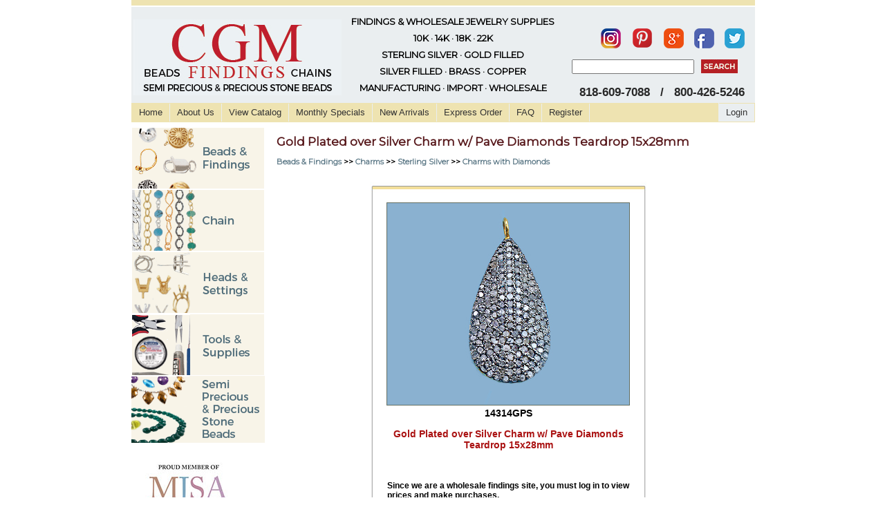

--- FILE ---
content_type: text/html; charset=UTF-8
request_url: https://cgmfindings.com/item/14314GPS/CGM%20Findings%20is%20a%20Leader%20in%20Wholesale%20Jewelry%20Supplies
body_size: 37611
content:
<!DOCTYPE html PUBLIC "-//W3C//DTD XHTML 1.0 Strict//EN" "http://www.w3.org/TR/xhtml1/DTD/xhtml1-strict.dtd">
<html xmlns="http://www.w3.org/1999/xhtml" xml:lang="en" lang="en">
<head>
<link href="https://fonts.googleapis.com/css?family=Montserrat" rel="stylesheet">
<title>
Gold Plated over Silver Charm w/ Pave Diamonds Teardrop 15x28mm Wholesale | Jewelry Findings</title>
<link rel="canonical" href="https://cgmfindings.com/" />
<link rel="alternate" href="https://cgmfindings.com" hreflang="en-us" />
<link rel="alternate" href="https://cgmfindings.com" hreflang="en-us" />
<link href="https://fonts.googleapis.com/css?family=Montserrat|Montserrat+Alternates:400,600" rel="stylesheet">
<meta http-equiv="Content-Type" content="text/html; charset=utf-8" />
<meta http-equiv="imagetoolbar" content="no" />
<meta name="description" content="925 Vermeil Gold Plated over Silver Charms w/ Pave Diamonds Teardrop 15x28mm Jewelry Findings &amp; Wholesale Jewelry Supplies"/>
<meta name="Keywords" content="jewelry findings, wholesale jewelry supplies, jewelry industry, tucson gem show, silver findings, silver chain, silver beads, silver wire, jewelry wire, wholesale business, jewelry charms, jewelry making supplies"/>
<!--[if IE]>
<link rel="stylesheet" type="text/css" href="https://www.cgmfindings.com/css/ie6.css"/>
<![endif]-->
<!-- stylesheets -->

<style type="text/css">

/* Slight top spacing for findings */

/* --- Header Backgrounds --- */
html, body { }
<!--#header { background:  url('https://cgmfindings.com/images/headerbar.gif') top left no-repeat;}
-->

/* --- Sidebar Backgrounds --- */
#side_top {	background: url('https://cgmfindings.com/images/sidebar-top.jpg') no-repeat top left; }
.half1 { background: url('https://cgmfindings.com/images/sidebar-bottom1.jpg') no-repeat left bottom; }
.half2 { background: url('https://cgmfindings.com/images/sidebar-bottom2.jpg') no-repeat left top; }
#sidebar { background: url('https://cgmfindings.com/images/sidebarsquare-middle.jpg') repeat-y; }
<!--#sidebar_b { background: url('https://cgmfindings.com/images/sidebarbsquare-middle.jpg') repeat-y; }-->


/* --- Cart/Table Backgrounds --- */
tr.cartheader td.roundedleftcorner { background: url('https://cgmfindings.com/images/rlcorner.jpg') top left no-repeat; }
tr.cartheader td.roundedrightcorner { background: url('https://cgmfindings.com/images/rrcorner.jpg') top right no-repeat; }
tr.cartheader td.roundedleftbottomcorner { background: url('https://cgmfindings.com/images/rlbottomcorner.jpg') bottom left no-repeat; }
tr.cartheader td.roundedrightbottomcorner {	background: url('https://cgmfindings.com/images/rrbottomcorner.jpg') bottom right no-repeat; }
td.roundedleftside { background: url('https://cgmfindings.com/images/rlside.jpg') top left no-repeat; }
td.roundedrightside { background: url('https://cgmfindings.com/images/rrside.jpg') top right no-repeat; }
.cartwarning { background: url('https://cgmfindings.com/images/cartwarningbg.jpg') top left no-repeat; }
tr.cartheader td.wiretop { background: #B3DAFE url('https://cgmfindings.com/images/wiretabletop.jpg') top left no-repeat; }


/* --- Category Backgrounds --- */
.catnormal { background: url('https://cgmfindings.com/images/catitembg.jpg') top center no-repeat; }
.catspecial { background: url('https://cgmfindings.com/images/catitembg-special.jpg') top left no-repeat; }
.catarrival { background: url('https://cgmfindings.com/images/catitembg-arrival.jpg') top center no-repeat; }
.clasplink { background: url('https://cgmfindings.com/images/clasplinkbg.jpg') top center no-repeat; }


/* --- Item Backgrounds --- */
.featuredtop { background: url('https://cgmfindings.com/images/singleitembg-featured-top.jpg') top center no-repeat; }
.featuredmiddle { background: url('https://cgmfindings.com/images/singleitembg-special-middle.jpg') top center repeat-y; }
.featuredbottom { padding-bottom:53px; background: url('https://cgmfindings.com/images/singleitembg-special-bottom.jpg') bottom center no-repeat; margin-top:24px; }

.normaltop { background: url('https://cgmfindings.com/images/singleitembg-top.jpg') top center no-repeat; }
.normalmiddle { background: url('https://cgmfindings.com/images/singleitembg-middle.jpg') top center repeat-y; }
.normalbottom {	background: url('https://cgmfindings.com/images/singleitembg-bottom.jpg') bottom center no-repeat; }
.specialtop { background: url('https://cgmfindings.com/images/singleitembg-special-top.jpg') top center no-repeat; }
.specialmiddle { background: url('https://cgmfindings.com/images/singleitembg-special-middle.jpg') top center repeat-y; }
.specialbottom { background: url('https://cgmfindings.com/images/singleitembg-special-bottom.jpg') bottom center no-repeat; }
.arrivaltop { background: url('https://cgmfindings.com/images/singleitembg-arrival-top.jpg') top center no-repeat; }
.arrivalmiddle { background: url('https://cgmfindings.com/images/singleitembg-arrival-middle.jpg') top center repeat-y; }
.arrivalbottom { background: url('https://cgmfindings.com/images/singleitembg-arrival-bottom.jpg') bottom center no-repeat; }
.itemmessagenormal { height:100px; margin-top:5px; padding-top:10px; background: url('https://cgmfindings.com/images/singleitembg-extramessage.jpg') top center no-repeat; }
.itemmessagearrival { background: url('https://cgmfindings.com/images/singleitembg-arrival-extramessage.jpg') top center no-repeat; }
.itemmessagespecial { background: url('https://cgmfindings.com/images/singleitembg-special-extramessage.jpg') top center no-repeat; }
#itemextension_topbg { background: url('https://cgmfindings.com/images/singleitembg-extension-top.jpg') top left no-repeat; }
#itemextension_bottombg { background: url('https://cgmfindings.com/images/singleitembg-extension-bottom.jpg') bottom left no-repeat; }
#itemextension_middle { background: url('https://cgmfindings.com/images/singleitembg-extension-middle.jpg') top left repeat-y; }


/* --- Checkout Map Backgrounds --- */
input.cosub1 { background: url('https://cgmfindings.com/images/checkoutmap-1-lite.gif'); }
input.cosub2 { background: url('https://cgmfindings.com/images/checkoutmap-2-lite.gif'); }
input.cosub3 { background: url('https://cgmfindings.com/images/checkoutmap-3-lite.gif'); }


/* --- Random Backgrounds --- */
.notebox { background: url('https://cgmfindings.com/images/notebox-middle.jpg') repeat-y top left; }
/*#bubbletop { background: url('https://cgmfindings.com/images/contentbubble-top.jpg') no-repeat top center; }
#bubblemiddle { background: url('https://cgmfindings.com/images/contentbubble-middle.jpg') repeat-y top center; }
#bubblebottom {	background: url('https://cgmfindings.com/images/contentbubble-bottom.jpg') no-repeat bottom center; }*/
.notebox3_bottom { background: url('https://cgmfindings.com/images/randombox-bottom.jpg') bottom center no-repeat; }
.notebox3_top {	background: url('https://cgmfindings.com/images/randombox-top.jpg') top center no-repeat; }
.notebox3 { background: url('https://cgmfindings.com/images/randombox-middle.jpg') top center repeat-y; }

/*
Site URI:  https://cgmfindings.com
Webmasters: David Ross http://www.davetotheross.com
/ corrections, maintenance, and some rewrite by Simon Ayriss /
All Content Copyright CGM Findings
*/

</style>
<link rel="stylesheet" href="https://cgmfindings.com/css/jewelryfindings.css" />
<link rel="stylesheet" href="https://cgmfindings.com/css/findingstyle.css" />
<link rel="stylesheet" href="https://cgmfindings.com/css/style.css" />
<link rel="stylesheet" href="https://cgmfindings.com/css/menu.css" />
<link rel="shortcut icon" href="cgm-favicon.ico" type="image/x-icon"/>
<!-- slider -->
<link rel="stylesheet" href="https://cgmfindings.com/nivo-slider/themes/default/default.css" type="text/css" media="screen" />
<link rel="stylesheet" href="https://cgmfindings.com/nivo-slider/nivo-slider.css" type="text/css" media="screen" />
<!-- javascript -->
<script type="text/javascript" src="https://cgmfindings.com/shared/chkform.js"></script>
<script type="text/javascript" src="https://cgmfindings.com/shared/sharedfunctions.js"></script>
<script type="text/javascript" src="https://cgmfindings.com/functions.js"></script>
<script type="text/javascript" src="https://cgmfindings.com/js/menu.js"></script>

<!--START note: until updated later - some phones cannot handle catalog zoom, so this unloads magnify javascript-->
<script>
if (screen && screen.width > 800) {
  document.write('<script type="text/javascript" src="https://cgmfindings.com/magicmagnify.js"><\/script>');
}
</script>

<!--this script below is good by device - not screensize -->
<!--script> 
<!--if( /Android|webOS|iPhone|iPod|iPad|BlackBerry/i.test(navigator.userAgent))
 document.write('<script type="text/javascript" src="magicmagnify.js"><\/script>');
<!--/script>
 
<!--this is the regular magnify - script type="text/javascript" src="<!--?php echo $WB_URL;?>magicmagnify.js"></script-->

<!-- and we are back - Google Analytics -->
<script type="text/javascript"> 
  (function(i,s,o,g,r,a,m){i['GoogleAnalyticsObject']=r;i[r]=i[r]||function(){
  (i[r].q=i[r].q||[]).push(arguments)},i[r].l=1*new Date();a=s.createElement(o),
  m=s.getElementsByTagName(o)[0];a.async=1;a.src=g;m.parentNode.insertBefore(a,m)
  })(window,document,'script','//www.google-analytics.com/analytics.js','ga');

  ga('create', 'UA-9518168-1', 'cgmfindings.com');
  ga('require', 'displayfeatures');
  ga('send', 'pageview');

</script>
<link href="https://plus.google.com/u/0/b/101627694187167380399/101627694187167380399/posts" rel="publisher" />

</head>
<body>
<!--img src="</?php echo $WB_URL;?>images/headerbg.jpg"-->
<!--img src="</div>?php echo $WB_URL;?>images/headerbar.jpg"-->
<!-- Image Preloading ENGAGE LATER-->
<!--?php // include("includes/image_preload.php"); ?-->
<div class="hidden"> <img src="https://cgmfindings.com/images/cgm-link-down.gif" alt="Tucson Gem Show" title="cgmfindings"/> <br />
  <img src="https://cgmfindings.com/images/catalogadditions-down.gif" alt="Tucson Gem and Jewelry Show" title="Jewelry Supplies Wholesale"/> <br />
  <img src="https://cgmfindings.com/images/beadcolumn-down.jpg" alt="CGM Findings" title="CGM Findings"/> <br />
  <img src="https://cgmfindings.com/images/sidebarbsquare-top-white.jpg" alt="Jewelry Materials" title="Jewelry Materials"/> <br />
  <img src="https://cgmfindings.com/images/sidebarbsquare-bottom-white.jpg" alt="Jewelry Making" title="Jewelry Making"/><br />
  <img src="https://cgmfindings.com/images/title-newitems-down.gif" alt="Jewelry Making Tutorials" title="Jewelry Making Tutorials"/><br />
  <img src="https://cgmfindings.com/images/title-monthlyspecials-down.gif" alt="Wholesale Beads" title="Wholesale Beads"/><br />
  <img src="https://cgmfindings.com/images/catitembg-special.jpg" alt="Jewerly Making Supplier" title="Jewelry Making Supplier"/><img src="https://cgmfindings.com/images/catitembg-arrival.jpg" alt="Wholesale Jewelry Supplies" title="Wholesale Jewelry Supplies"/> <br />
</div>
<!-- Unhidden Image Loading-->
<!--whole is the start of a div id for the ENTIRE PAGE (minus the footer).
It closes in "footer.php".-->
<div id="whole">
<!-- CLOSES IN FOOTER. -->

<div id="main-pane">
<table width="900" border="1" style="text-align:center" cellpadding="0" cellspacing="0"  >
  <tr>
    <td class="line"></td>
  </tr>
  <tr> 
  
  <td align="left" valign="top" class="hedr">
  <table width="100%" border="0" cellspacing="0" cellpadding="0">
    <tr>  
    <td class="logo"><a href="https://cgmfindings.com/"> <img border="0" src="https://cgmfindings.com//side_images/jewelry_findings.jpg" title="CGM Findings Home" alt="CGM Findings Wholesale Jewelry supplies" /></a></td>
    <td width="35%" class="blu_headig"> FINDINGS &#38; WHOLESALE JEWELRY SUPPLIES<br />
      10K &middot; 14K &middot; 18K &middot; 22K<br />
      STERLING SILVER &middot; GOLD FILLED<br />
      SILVER FILLED &middot; BRASS &middot; COPPER<br />
      MANUFACTURING  &middot;  IMPORT  &middot;  WHOLESALE</td>
    <td width="31%" align="right" valign="top">
    
    <!-- View Cart My Account Link -->
    &nbsp;&nbsp;    &nbsp;&nbsp;&nbsp;&nbsp;&nbsp;&nbsp;
    <table width="100%" border="1" cellspacing="0" cellpadding="0">
      <tr>
        <td colspan="2" class="smal">
		<a href="http://www.instagram.com/cgm_findings" title="CGM Findings Instagram" target="_blank"><img src="https://cgmfindings.com//images/cgmfindings_instagram.png" border="0" alt="cgmfindings Instagram" title="Add us on Instagram" target="_blank" align="center" /></a> &nbsp;&nbsp;&nbsp;
		<a href="http://www.pinterest.com/cgmfindings" title="CGM Findings Pinterest" target="_blank"><img src="https://cgmfindings.com//images/cgmfindings_pinterest.png" border="0" alt="cgmfindings Pinterest" title="Add us on Pinterest" align="center" /></a> &nbsp;&nbsp;&nbsp; 

 <a href="https://plus.google.com/101627694187167380399?prsrc=3" rel="publisher" style="text-decoration:none;" target="_blank"><img src="https://cgmfindings.com//images/cgm_googleplus.png" title="CGM Findings Google+" alt="CGM Findings Google+" style="margin-bottom:-12px;border:0;width:29px;height:29px;" /></a> &nbsp;&nbsp;&nbsp; <a href="http://wwww.facebook.com/cgmfindings" title="cgmfindings Facebook" target="_blank"><img src="https://cgmfindings.com//images/cgmfindings_facebook.png" alt="cgm-findings Facebook" title="Add us on Facebook." border="0" align="center" /></a> &nbsp;&nbsp;&nbsp; <a href="http://www.twitter.com/cgmfindings" title="cgmfindings Twitter" target="_blank"><img src="https://cgmfindings.com//images/cgmfindings_twitter.png" alt="Jewelry Findings at Wholesale" title="Add us on Twitter." border="0" align="center" /></a><br /></td>
      </tr>
      <tr>
        <td width="72%" align="right" valign="top" style="padding-right:10px;">
        <!-- Search Form -->
        <form name="searchform" action="https://cgmfindings.com/index.php" method="get">
          <input type="text" name="search"  />
          <input type="hidden" name="searchstart" value="1">
          </td>
          <td width="28%"><input type="image" src="https://cgmfindings.com//side_images/search_withtext.jpg" alt="Search CGM Findings" title="Search for Jewelry Making Supplies & Findings" />
        </form>
      </td>
      </tr>
      <tr>
        <td colspan="2" class="call">818-609-7088 &nbsp;&nbsp;/ &nbsp;&nbsp;800-426-5246<br /></td>
        <!-- End of Tables -->
      </tr>
    </table>
    <!-- End of Tables -->
    </td>   
    </tr>
  </table>
  </td>
  </tr>
  <tr>
    <td><!-- Begin menu -->
      <div class="newtopmenu">
        <ul>
          <li><a href="https://cgmfindings.com/index.php" alt="CGM Findings Home" title="CGM Findings">Home</a></li>
          <li><a href="https://cgmfindings.com/about_us.html" alt="CGM Findings About Us" title="About CGM Findings">About Us</a></li>
          <li><a href="https://cgmfindings.com/catalog.html" alt="Tucson Gem Show Catalog" title="View our Catalog of Findings">View Catalog</a></li>
          <li><a href="https://cgmfindings.com/specials.html" alt="Monthly Jewelry Specials" title="See our Monthly Specials">Monthly Specials</a></li>
          <li><a href="https://cgmfindings.com/arrivals.html" alt="New Arrival of Findings" title="New Arrivals of Jewelry Making Supplies">New Arrivals</a></li>
          <li><a href="https://cgmfindings.com/index.php?id=3" alt="Express Check Out" title="Express Check Out">Express Order</a></li>
          <li><a href="https://cgmfindings.com/faq.html" alt="CGM Findings FAQs" title="FAQs CGM Findings">FAQ</a></li>
                    <li><a href="https://cgmfindings.com/index.php?id=4" alt="Registration at CGM Findings" title="Register CGM Findings">Register</a></li>
                  </ul>
        <div class="login">
                    <a href="https://cgmfindings.com/index.php?login=1" alt="Log In at CGM Findings" title="CGM Findings Log In">Login</a>
                  </div>
        <div class="clr"></div>
      </div>
      <!-- End menu --></td>
  </tr>
</table>
<!-- HEADER closes. -->
<div id="middle">
<!-- Ends just before the footer in INDEX. -->
<!--Fixed for IE/IE6 and cleaned up because it needed to be!-->
<script src="https://cgmfindings.com/jquery-1.2.6.min.js" type="text/javascript"></script>
<script type="text/javascript">
$(document).ready
(
   function()
    {
        $("#nav ul").hide();
        $("#nav li:has(ul)").each
	  (
         function()
         {
          $(this).children().slideUp(400);
         }
        );

         $("li.p1:has(ul)").click
		(
		  function(event)
           {
              if (this == event.target)
              {
                 var current = this;
                 $("#nav li:has(ul)").each
				 (
				   function() 
                    {
                     if (this != current) $(this).children().slideUp(400);
                    }
                  );
                  $("ul:first", $(this)).slideToggle(400);
               }
             }
           );

     $("li.p2:has(ul)").click
	(
	  function(event)
	  {
        if (this == event.target) 
		{
          var current = this;
          $("li.p2:has(ul)").each
		  (
		   function() 
		   {
             if (this != current) $(this).children().slideUp(400);
           }
		  );
         $("li.p3:has(ul)").each
	     (
	       function() 
		   {
             if (this != current) $(this).children().slideUp(400);
            }
		  );
         $("ul:first", $(this)).slideToggle(400);
       }
    }
   );
   
   
    $("li.p3:has(ul)").click
	(
	  function(event)
	  {
        if (this == event.target) 
		{
          var current = this;
          $("li.p3:has(ul)").each
		  (
		   function() 
		   {
             if (this != current) $(this).children().slideUp(400);
           }
		  );
         $("li.p4:has(ul)").each
	     (
	       function() 
		   {
             if (this != current) $(this).children().slideUp(400);
            }
		  );
         $("ul:first", $(this)).slideToggle(400);
       }
    }
   );

$("li.p4:has(ul)").click(function(event){
if (this == event.target) {
var current = this;
$("li.p4:has(ul)").each(function() {
if (this != current) $(this).children().slideUp(400);
});
$("ul:first", $(this)).slideToggle(400);
}
});

}
);
</script>
<div id="side_pne"> <span id="wholesidebar"> <span id="sidebarhalf">
  <div class="moduletableleftjewetheme">
    <table border="0" cellpadding="0" cellspacing="0" width="99%" bgcolor="#FFFFFF">
      <tbody>
        <tr>
          <td valign="top"><div id="wrap">
              <ul id="nav">
                <p class="p1 down" >
                                  </p>
                <li class="p1 down" id="p1211">
                                                      <ul>
                                        <li class="p2 down"><a href="https://cgmfindings.com/category/4/bails.html" class="submenu">Bails</a></li>
                                        <li class="p2 down"><a href="https://cgmfindings.com/category/6/bali_style_beads.html" class="submenu">Bali Style Beads</a></li>
                                        <li class="p2 down"><a href="https://cgmfindings.com/category/25/ball_&_fancy_earrings.html" class="submenu">Ball & Fancy Earrings</a></li>
                                        <li class="p2 down"><a href="https://cgmfindings.com/category/8/bangles.html" class="submenu">Bangles</a></li>
                                        <li class="p2 down"><a href="https://cgmfindings.com/category/14/bead_caps.html" class="submenu">Bead Caps</a></li>
                                        <li class="p2 down"><a href="https://cgmfindings.com/category/15/bead_tips.html" class="submenu">Bead Tips</a></li>
                                        <li class="p2 down"><a href="https://cgmfindings.com/category/5/beads_roundels_&_saucers.html" class="submenu">Beads Roundels & Saucers</a></li>
                                        <li class="p2 down"><a href="https://cgmfindings.com/category/1041/bezelled_gemstone_items.html" class="submenu">Bezelled Gemstone Items</a></li>
                                        <li class="p2 down"><a href="https://cgmfindings.com/category/7/bracelets.html" class="submenu">Bracelets</a></li>
                                        <li class="p2 down"><a href="https://cgmfindings.com/category/907/brushed_beads.html" class="submenu">Brushed Beads</a></li>
                                        <li class="p2 down"><a href="https://cgmfindings.com/category/16/chain_tags.html" class="submenu">Chain Tags</a></li>
                                        <li class="p2 down"><a href="https://cgmfindings.com/category/17/chandelier_earrings.html" class="submenu">Chandelier Earrings</a></li>
                                        <li class="p2 down"><a href="https://cgmfindings.com/category/18/charms.html" class="submenu">Charms</a></li>
                                        <li class="p2 down"><a href="https://cgmfindings.com/category/19/clasps.html" class="submenu">Clasps</a></li>
                                        <li class="p2 down"><a href="https://cgmfindings.com/category/22/connectors.html" class="submenu">Connectors</a></li>
                                        <li class="p2 down"><a href="https://cgmfindings.com/category/20/crimps_&_crimp_covers.html" class="submenu">Crimps & Crimp Covers</a></li>
                                        <li class="p2 down"><a href="https://cgmfindings.com/category/21/curved/spacer_tubes.html" class="submenu">Curved/Spacer Tubes</a></li>
                                        <li class="p2 down"><a href="https://cgmfindings.com/category/24/earclips.html" class="submenu">Earclips</a></li>
                                        <li class="p2 down"><a href="https://cgmfindings.com/category/27/earnuts.html" class="submenu">Earnuts</a></li>
                                        <li class="p2 down"><a href="https://cgmfindings.com/category/26/earwires.html" class="submenu">Earwires</a></li>
                                        <li class="p2 down"><a href="https://cgmfindings.com/category/28/end_caps.html" class="submenu">End Caps</a></li>
                                        <li class="p2 down"><a href="https://cgmfindings.com/category/29/enhancers.html" class="submenu">Enhancers</a></li>
                                        <li class="p2 down"><a href="https://cgmfindings.com/category/30/fancy_links.html" class="submenu">Fancy Links</a></li>
                                        <li class="p2 down"><a href="https://cgmfindings.com/category/31/headpins_&_eyepins.html" class="submenu">Headpins & Eyepins</a></li>
                                        <li class="p2 down"><a href="https://cgmfindings.com/category/32/hoops.html" class="submenu">Hoops</a></li>
                                        <li class="p2 down"><a href="https://cgmfindings.com/category/33/jump_rings.html" class="submenu">Jump Rings</a></li>
                                        <li class="p2 down"><a href="https://cgmfindings.com/category/895/large_hole_slider_beads.html" class="submenu">Large Hole Slider Beads</a></li>
                                        <li class="p2 down"><a href="https://cgmfindings.com/category/34/letter_beads.html" class="submenu">Letter Beads</a></li>
                                        <li class="p2 down"><a href="https://cgmfindings.com/category/35/lever_backs.html" class="submenu">Lever Backs</a></li>
                                        <li class="p2 down"><a href="https://cgmfindings.com/category/1304/liquid_silver_/_gold.html" class="submenu">Liquid Silver / Gold</a></li>
                                        <li class="p2 down"><a href="https://cgmfindings.com/category/52/misc._findings.html" class="submenu">Misc. Findings</a></li>
                                        <li class="p2 down"><a href="https://cgmfindings.com/category/37/omega_clips.html" class="submenu">Omega Clips</a></li>
                                        <li class="p2 down"><a href="https://cgmfindings.com/category/1265/oxidized_/_gunmetal_items.html" class="submenu">Oxidized / Gunmetal Items</a></li>
                                        <li class="p2 down"><a href="https://cgmfindings.com/category/1002/pave_diamond_items.html" class="submenu">Pave Diamond Items</a></li>
                                        <li class="p2 down"><a href="https://cgmfindings.com/category/929/rings_/_ring_shanks.html" class="submenu">Rings / Ring Shanks</a></li>
                                        <li class="p2 down"><a href="https://cgmfindings.com/category/1095/rose_gold_filled_items.html" class="submenu">Rose Gold Filled Items</a></li>
                                        <li class="p2 down"><a href="https://cgmfindings.com/category/1133/sheet.html" class="submenu">Sheet</a></li>
                                        <li class="p2 down"><a href="https://cgmfindings.com/category/43/shorteners.html" class="submenu">Shorteners</a></li>
                                        <li class="p2 down"><a href="https://cgmfindings.com/category/41/soldering_pins.html" class="submenu">Soldering Pins</a></li>
                                        <li class="p2 down"><a href="https://cgmfindings.com/category/44/spacer_bars.html" class="submenu">Spacer Bars</a></li>
                                        <li class="p2 down"><a href="https://cgmfindings.com/category/46/split_rings.html" class="submenu">Split Rings</a></li>
                                        <li class="p2 down"><a href="https://cgmfindings.com/category/45/spring_rings.html" class="submenu">Spring Rings</a></li>
                                        <li class="p2 down"><a href="https://cgmfindings.com/category/47/swivels.html" class="submenu">Swivels</a></li>
                                        <li class="p2 down"><a href="https://cgmfindings.com/category/51/wire.html" class="submenu">Wire</a></li>
                                        <li class="p2 down"><a href="https://cgmfindings.com/category/50/wire_guardians.html" class="submenu">Wire Guardians</a></li>
                                      </ul>
                                  </li>
                                </p>
                <li class="p1 down" id="p1212">
                                                      <ul>
                                        <li class="p2 down"><a href="https://cgmfindings.com/category/12/chain_by_the_foot.html" class="submenu">Chain by the Foot</a></li>
                                        <li class="p2 down"><a href="https://cgmfindings.com/category/924/chain_by_the_foot_with_bezelled_gemstones.html" class="submenu">Chain By The Foot with Bezelled Gemstones</a></li>
                                        <li class="p2 down"><a href="https://cgmfindings.com/category/13/chain_by_the_foot_with_gemstones.html" class="submenu">Chain by the Foot with Gemstones</a></li>
                                        <li class="p2 down"><a href="https://cgmfindings.com/category/902/chains_with_bezelled_gemstones.html" class="submenu">Chains with Bezelled Gemstones</a></li>
                                        <li class="p2 down"><a href="https://cgmfindings.com/category/11/chains_with_clasps.html" class="submenu">Chains with Clasps</a></li>
                                      </ul>
                                  </li>
                                </p>
                <li class="p1 down" id="p12193">
                                                      <ul>
                                        <li class="p2 down"><a href="https://cgmfindings.com/category/316/cast_earring_settings.html" class="submenu">Cast Earring Settings</a></li>
                                        <li class="p2 down"><a href="https://cgmfindings.com/category/329/cast_pendant_settings.html" class="submenu">Cast Pendant Settings</a></li>
                                        <li class="p2 down"><a href="https://cgmfindings.com/category/345/earring_settings_low_base.html" class="submenu">Earring Settings Low Base</a></li>
                                        <li class="p2 down"><a href="https://cgmfindings.com/category/391/pendant_settings_low_base.html" class="submenu">Pendant Settings Low Base</a></li>
                                        <li class="p2 down"><a href="https://cgmfindings.com/category/365/pin_pad_earrings.html" class="submenu">Pin Pad Earrings</a></li>
                                        <li class="p2 down"><a href="https://cgmfindings.com/category/387/pin_pad_pendants.html" class="submenu">Pin Pad Pendants</a></li>
                                        <li class="p2 down"><a href="https://cgmfindings.com/category/407/prong_settings_/_heads.html" class="submenu">Prong Settings / Heads</a></li>
                                        <li class="p2 down"><a href="https://cgmfindings.com/category/453/tiffany_rings.html" class="submenu">Tiffany Rings</a></li>
                                      </ul>
                                  </li>
                                </p>
                <li class="p1 down" id="p1213">
                                                      <ul>
                                        <li class="p2 down"><a href="https://cgmfindings.com/subcat/315/all_books/books" class="submenu">Books</a></li>
                                        <li class="p2 down"><a href="https://cgmfindings.com/subcat/461/glue/all_glues.html" class="submenu">Glue</a></li>
                                        <li class="p2 down"><a href="https://cgmfindings.com/category/916/leather_cord.html" class="submenu">Leather Cord</a></li>
                                        <li class="p2 down"><a href="https://cgmfindings.com/category/1056/micro-fiber_suede.html" class="submenu">Micro-Fiber Suede</a></li>
                                        <li class="p2 down"><a href="https://cgmfindings.com/subcat/468/needles/all_needles.html" class="submenu">Needles</a></li>
                                        <li class="p2 down"><a href="https://cgmfindings.com/subcat/475/silk_threads/all_silk_threads.html" class="submenu">Silk Threads</a></li>
                                        <li class="p2 down"><a href="https://cgmfindings.com/category/477/stringing_wires.html" class="submenu">Stringing Wires</a></li>
                                        <li class="p2 down"><a href="https://cgmfindings.com/category/504/tools.html" class="submenu">Tools</a></li>
                                      </ul>
                                  </li>
                                <li style="list-style:none"><a href="https://cgmfindings.com/beads/index.php"><img src="https://cgmfindings.com/shared/stonebg.gif" title="Wholesale Gemstone Beads" alt="CGM Findings Gemstone Beads" longdesc="Browse our Gemstone Bead Selection of Jewelry Making Supplies" border="0" /></a></li>
                <!-- <li style="list-style:none"><a href="https://cgmfindings.com/index.php?startbrowse=1"><img src="https://cgmfindings.com/shared/materialbg.gif" border="0" /></a></li>-->
              </ul>
            </div>
            <div style="padding: 25px 20px 10px;"><a href="http://www.mjsa.org/e-newsletters"><a href="http://www.mjsa.org/e-newsletters" target="_blank"><img src="/images/MJSA_Web_Icon.jpg" title="Proud Members of MJSA" alt="MJSA: The Association for Jewelry Makers, Designers, & Related Suppliers" width="125" height="150" border="0" longdesc="http://mjsa.org/e-newsletters" /></a></a></div></td>
        </tr>
      </tbody>
    </table>
  </div>
  </span> </span> </div>
<!--
Below are two divs, one called "MAIN" and the other called
"MAIN_WRAP".  Both are necessary to keep the form of the page.
-->

<div id="main_wrap">
  <div id="main">
    <div id="content"><h1>Gold Plated over Silver Charm w/ Pave Diamonds Teardrop 15x28mm</h1></div><p align="left"><div id='content' align='left'><b><a href='#'>Beads & Findings</a> >> <a href='/category/18.html'>Charms</a> >> <a href='/category/18.html'>Sterling Silver</a> >> <a href='/subcat/915/charms/charms_with_diamonds.html'>Charms with Diamonds</a></b></div></p>
<div id="item"><div id="itemtop" class="normaltop"><div class="normalmiddle"><div id="itembottom" class="normalbottom" align='center'><img src="https://cgmfindings.com/images/items/14314GPS.jpg" title="Gold Plated over Silver Charm w/ Pave Diamonds Teardrop 15x28mm alt="Wholesale Jewelry Supplies" longdesc="CGM Findings is a Leader in Wholesale Jewelry Supplies" height="292" width="350" border="1" margin="0" /><p><big><strong>14314GPS</strong></big></p><br><p><h2>Gold Plated over Silver Charm w/ Pave Diamonds Teardrop 15x28mm</h2></p><br><div id="itemlogin"><div id="userbox"><p class="logintext">Since we are a wholesale findings site, you must log in to view prices and make purchases.</p><form method="post" action="index.php?login=1&item=14314GPS"><p class="indenter">Username:</p><input type="text" name="username"><br><p class="indenter">Password:</p><input type="password" name="pword"><br><input type="submit" value="Log in"></form></div><div id="userbox"><p class="logintext">New to CGMFindings.com?  <a href="https://cgmfindings.com/index.php?id=4">Register</a> now for online access!</p><p class="logintext"><a href="index.php?id=5">Forgot Your Password?</a></p></div></div></div></div></div></div>    <!-- MAIN closes below -->
  </div>
  <!--
What happens next is some jerry-rigged nonsense.  Despite all my
best efforts I couldn't get the footer to NOT WRAP around the content,
and I couldn't get the items to form rows without "float: left" going
strong.  So I did this.
-->
  <div id="main_spacer"><img alt="cgm-findings" height="1" src=
        "images/items/spacer.jpg" width="600"></div>
  <!--  MAIN_WRAP closes below -->
</div>
<!--
THIS IS IMPORTANT!!!  DO NOT DELETE THE DIV BELOW.  IT CLOSES
"MIDDLE" FROM SIDEBAR.PHP
-->
<!-- Emtpy Div necessary for keeping the footer at the bottom of the page. -->
<!--<div id="push"></div> -->
<!-- IMPORTANT!!!  DO NOT DELETE THE DIV BELOW.  IT CLOSES
"WHOLE" FROM HEADER.PHP -->
</div>
<!--Begin Footer -->
<br />
<div id="footmain-pane">
  <table width="100%" border="0" align="left" cellpadding="0" cellspacing="0">
    <tr>
      <td height="1" bgcolor="#e2e2e7"></td>
    </tr>
    <tr>
      <td class="botmenu"> 
        Wholesale provider of Jewelry Supplies & Jewelry Findings for 37 years. <br />
        <a href="http://cgmfindings.com/jewelry_supplies_wholesale.html" title="Jewelry Supplies at wholesale" alt="CGM Findings Jewelry, Fashion, News and Information">Jewelry Beads, Silver Wire, Jewelry Chains & Tools at exceptional prices</a>.<br />
       [ <a href="https://cgmfindings.com/contact.html" title="Jewelry Supplies Contact Us">Contact Us</a> | <a href="https://cgmfindings.com/catalog.html" title="View our Catalog of Jewelry Supplies and Jewelry Findings">E-Catalog</a> |  <a href="https://cgmfindings.com/privacy-policy.html" title="CGM Findings Privacy Policy">Privacy Policy</a> | <a href="https://cgmfindings.com/faq.html#returns" title="Return Policy">Return Policy</a> | <a href="https://cgmfindings.com/sitemap.html" title="CGM Findings Website SiteMap for All Products"><font color="#990000">Site Map</font></a> | Search for us on <a href="http://www.google.com/#hl=en&cp=4&gs_id=b&xhr=t&q=cgm+findings&qe=Y2dtLA&qesig=Ym3aG8iMFHQZI6ERclHv9w&pkc=AFgZ2tn7NCTlL_vsDNouVTMRk4XNM5tlKSxCZdGkEt-hOUlVGbkIh77YCWQjKPu193rC01I3K3ZWid61hUwEUtb6hiZcUhPFyg&pf=p&sclient=psy&site=&source=hp&pbx=1&oq=cgm,&aq=0p&aqi=p-p2g3&aql=&gs_sm=&gs_upl=&bav=on.2,or.r_gc.r_pw.&fp=104ae468c6e9bd24&biw=1339&bih=734" target="_blank" title="Search for CGM Findings on Google">Google</a> ]<br />
Copyright &copy; 2024 CGM. All Rights Reserved. <br /><br /></td>
    </tr>
    <tr>
      <td align="center" valign="top"><p><img src="https://cgmfindings.com/images/cgm_footer_icon.jpg" alt="CGM Findings ships UPS USPS and FED EX" />
          <!--- DO NOT EDIT - GlobalSign SSL Site Seal Code - DO NOT EDIT --->
        <table border=0 cellspacing=0 cellpadding=0 title="CLICK TO VERIFY: This site uses a GlobalSign SSL Certificate to secure your personal information." >
          <tr>
            <td><span id="ss_img_wrapper_110-55_image_en"><a href="http://www.globalsign.com/" target=_blank title="SSL"><img alt="SSL" border=0 id="ss_img" src="//seal.globalsign.com/SiteSeal/images/gs_noscript_110-55_en.gif"></a></span>
              <script type="text/javascript" src="//seal.globalsign.com/SiteSeal/gs_image_110-55_en.js"></script></td>
          </tr>
        </table>
        <!--- DO NOT EDIT - GlobalSign SSL Site Seal Code - DO NOT EDIT --->
        </p></td>
    </tr>
  </table>
</div>
<!-- END Footer -->
<!-- Close mysql database. -->
</div>
<br />
<!-- Google -->
<!--------------------------------------------------
 standard Google Remarketing Tag
--------------------------------------------------->
<script type="text/javascript">
/* <![CDATA[ */
var google_conversion_id = 977675694;
var google_custom_params = window.google_tag_params;
var google_remarketing_only = true;
/* ]]> */
</script>
<script type="text/javascript" src="//www.googleadservices.com/pagead/conversion.js">
</script>
<noscript>
<div style="display:inline;"> <img height="1" width="1" style="border-style:none;" alt="" src="//googleads.g.doubleclick.net/pagead/viewthroughconversion/977675694/?value=0&amp;guid=ON&amp;script=0"/> </div>
</noscript>
<!-- End -->
</body></html>


--- FILE ---
content_type: application/javascript
request_url: https://cgmfindings.com/shared/sharedfunctions.js
body_size: 2974
content:
function unhidestay(ulID) {
  var item = document.getElementById(ulID);
  if (item) {
    item.className='unhidden';
  }
}
function unhide(ulID) {
  var item = document.getElementById(ulID);
  if (item) {
    item.className=(item.className=='hidden')?'unhidden':'hidden';
  }
}
function unhide2(ulID) {
  var item = document.getElementById(ulID);
  if (item) {
    item.className=(item.className=='hidden')?'unhidden2':'hidden';
  }
}
function hide(ulID) {
  var item = document.getElementById(ulID);
  item.className='hidden';
}
function uncloak(ulID) {
  var item = document.getElementById(ulID);
  if (item) {
    item.className=(item.className=='invisible')?'visible':'invisible';
  }
}
function cloak(ulID) {
  var item = document.getElementById(ulID);
  item.className='invisible';
}
function checkPosNum(val) {
  var posschars = '1234567890.';
  for (i=0;i<val.length;i++) {
    ch = val.charAt(i);
    for (j=0;j<posschars.length;j++) {
      if (ch==posschars.charAt(j)) {
        break;
      }
    }
    if (j==posschars.length) {
    return false;
    }
  }
  return true;
}
function checkBox(inputID) {
  document.getElementById(inputID).checked = true;
}
function uncheckBox(inputID) {
  document.getElementById(inputID).checked = false;
}
function bgDown(aID) {
  document.getElementById(aID).style.background = '#FFFFFF';
}
function configureUpValidation(f,alerttype) {
  f.new_email.isEmail = true;
  f.new_fax.optional = true;
  f.new_country.isEmpty = true;
  f.new_zone.isEmpty = true;
  f.new_zipcode.optional = true;
  f.new_state.optional = true;
  return validateCustomerForm(f, null, 'required', alerttype);
}
function configureCheckoutCCValidation(f,alerttype) {
  f.cardchoice.isEmpty = true;
  return validateCustomerForm(f, null, 'required', alerttype);
}
function configureCCValidation(f,alerttype) {
  f.ccnumber.isNumeric = true;
  f.ccnumber.CreditCardNum = true;
  f.cvv.isNumeric = true;
  f.ccmo.isNumeric = true;
  f.ccyr.TwoChar = true;
  f.ccmo.TwoChar = true;
  f.ccyr.isNumeric = true;
  f.cctype.isEmpty = true;
  f.country.isEmpty = true;
  return validateCustomerForm(f, null, 'required', alerttype);
}
function configureCheckoutShipValidation(f,alerttype) {
  f.country.isEmpty = true;
  f.zone.isEmpty = true;
  f.shipping.isEmpty = true;
  f.zipcode.optional = true;
  f.state.optional = true;
  f.po_number.optional = true;
  return validateCustomerForm(f, null, 'required', alerttype);
}
function configureValidation(f,alerttype) {
  f.loginname.isAlphaNumeric = true;
  f.email1.isEmail = true;
  f.email2.isEmail = true;
  f.email2.isMatch = f.email1.value;
  f.fax.optional = true;
  f.country.isEmpty = true;
  f.zone.isEmpty = true;
  f.zipcode.optional = true;
  f.state.optional = true;
  f.refer.optional = true;
  f.otherreferbox.optional = true;
  return validateCustomerForm(f, null, 'required', alerttype);
}
